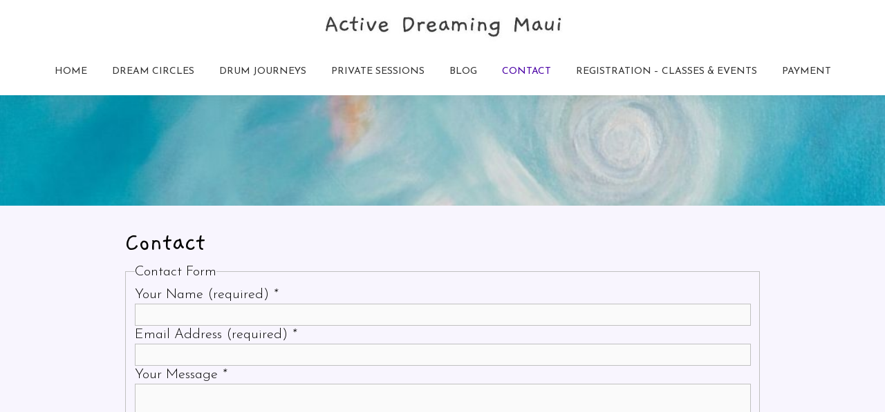

--- FILE ---
content_type: text/html; charset=UTF-8
request_url: https://activedreamingmaui.com/contact/
body_size: 10755
content:
<!DOCTYPE html>
<html lang="en-US">
<head >
<meta charset="UTF-8" />
<meta name="viewport" content="width=device-width, initial-scale=1" />
<title>Contact – Active Dreaming Maui</title>
<meta name='robots' content='max-image-preview:large' />
	<style>img:is([sizes="auto" i], [sizes^="auto," i]) { contain-intrinsic-size: 3000px 1500px }</style>
	<link rel='dns-prefetch' href='//cdn.canvasjs.com' />
<link rel='dns-prefetch' href='//fonts.googleapis.com' />
<link href='https://fonts.gstatic.com' crossorigin rel='preconnect' />
<link rel="alternate" type="application/rss+xml" title="Active Dreaming Maui &raquo; Feed" href="https://activedreamingmaui.com/feed/" />
<link rel="alternate" type="application/rss+xml" title="Active Dreaming Maui &raquo; Comments Feed" href="https://activedreamingmaui.com/comments/feed/" />
<link rel="canonical" href="https://activedreamingmaui.com/contact/" />
<script>
window._wpemojiSettings = {"baseUrl":"https:\/\/s.w.org\/images\/core\/emoji\/16.0.1\/72x72\/","ext":".png","svgUrl":"https:\/\/s.w.org\/images\/core\/emoji\/16.0.1\/svg\/","svgExt":".svg","source":{"concatemoji":"https:\/\/activedreamingmaui.com\/wp-includes\/js\/wp-emoji-release.min.js?ver=6.8.3"}};
/*! This file is auto-generated */
!function(s,n){var o,i,e;function c(e){try{var t={supportTests:e,timestamp:(new Date).valueOf()};sessionStorage.setItem(o,JSON.stringify(t))}catch(e){}}function p(e,t,n){e.clearRect(0,0,e.canvas.width,e.canvas.height),e.fillText(t,0,0);var t=new Uint32Array(e.getImageData(0,0,e.canvas.width,e.canvas.height).data),a=(e.clearRect(0,0,e.canvas.width,e.canvas.height),e.fillText(n,0,0),new Uint32Array(e.getImageData(0,0,e.canvas.width,e.canvas.height).data));return t.every(function(e,t){return e===a[t]})}function u(e,t){e.clearRect(0,0,e.canvas.width,e.canvas.height),e.fillText(t,0,0);for(var n=e.getImageData(16,16,1,1),a=0;a<n.data.length;a++)if(0!==n.data[a])return!1;return!0}function f(e,t,n,a){switch(t){case"flag":return n(e,"\ud83c\udff3\ufe0f\u200d\u26a7\ufe0f","\ud83c\udff3\ufe0f\u200b\u26a7\ufe0f")?!1:!n(e,"\ud83c\udde8\ud83c\uddf6","\ud83c\udde8\u200b\ud83c\uddf6")&&!n(e,"\ud83c\udff4\udb40\udc67\udb40\udc62\udb40\udc65\udb40\udc6e\udb40\udc67\udb40\udc7f","\ud83c\udff4\u200b\udb40\udc67\u200b\udb40\udc62\u200b\udb40\udc65\u200b\udb40\udc6e\u200b\udb40\udc67\u200b\udb40\udc7f");case"emoji":return!a(e,"\ud83e\udedf")}return!1}function g(e,t,n,a){var r="undefined"!=typeof WorkerGlobalScope&&self instanceof WorkerGlobalScope?new OffscreenCanvas(300,150):s.createElement("canvas"),o=r.getContext("2d",{willReadFrequently:!0}),i=(o.textBaseline="top",o.font="600 32px Arial",{});return e.forEach(function(e){i[e]=t(o,e,n,a)}),i}function t(e){var t=s.createElement("script");t.src=e,t.defer=!0,s.head.appendChild(t)}"undefined"!=typeof Promise&&(o="wpEmojiSettingsSupports",i=["flag","emoji"],n.supports={everything:!0,everythingExceptFlag:!0},e=new Promise(function(e){s.addEventListener("DOMContentLoaded",e,{once:!0})}),new Promise(function(t){var n=function(){try{var e=JSON.parse(sessionStorage.getItem(o));if("object"==typeof e&&"number"==typeof e.timestamp&&(new Date).valueOf()<e.timestamp+604800&&"object"==typeof e.supportTests)return e.supportTests}catch(e){}return null}();if(!n){if("undefined"!=typeof Worker&&"undefined"!=typeof OffscreenCanvas&&"undefined"!=typeof URL&&URL.createObjectURL&&"undefined"!=typeof Blob)try{var e="postMessage("+g.toString()+"("+[JSON.stringify(i),f.toString(),p.toString(),u.toString()].join(",")+"));",a=new Blob([e],{type:"text/javascript"}),r=new Worker(URL.createObjectURL(a),{name:"wpTestEmojiSupports"});return void(r.onmessage=function(e){c(n=e.data),r.terminate(),t(n)})}catch(e){}c(n=g(i,f,p,u))}t(n)}).then(function(e){for(var t in e)n.supports[t]=e[t],n.supports.everything=n.supports.everything&&n.supports[t],"flag"!==t&&(n.supports.everythingExceptFlag=n.supports.everythingExceptFlag&&n.supports[t]);n.supports.everythingExceptFlag=n.supports.everythingExceptFlag&&!n.supports.flag,n.DOMReady=!1,n.readyCallback=function(){n.DOMReady=!0}}).then(function(){return e}).then(function(){var e;n.supports.everything||(n.readyCallback(),(e=n.source||{}).concatemoji?t(e.concatemoji):e.wpemoji&&e.twemoji&&(t(e.twemoji),t(e.wpemoji)))}))}((window,document),window._wpemojiSettings);
</script>
<link rel='stylesheet' id='genesis-blocks-style-css-css' href='https://activedreamingmaui.com/wp-content/plugins/genesis-page-builder/vendor/genesis/blocks/dist/style-blocks.build.css?ver=1763432502' media='all' />
<link rel='stylesheet' id='pt-cv-public-style-css' href='https://activedreamingmaui.com/wp-content/plugins/content-views-query-and-display-post-page/public/assets/css/cv.css?ver=4.2.1' media='all' />
<link rel='stylesheet' id='genesis-sample-css' href='https://activedreamingmaui.com/wp-content/themes/genesis-sample/style.css?ver=3.4.2' media='all' />
<style id='genesis-sample-inline-css'>


		a,
		.entry-title a:focus,
		.entry-title a:hover,
		.genesis-nav-menu a:focus,
		.genesis-nav-menu a:hover,
		.genesis-nav-menu .current-menu-item > a,
		.genesis-nav-menu .sub-menu .current-menu-item > a:focus,
		.genesis-nav-menu .sub-menu .current-menu-item > a:hover,
		.menu-toggle:focus,
		.menu-toggle:hover,
		.sub-menu-toggle:focus,
		.sub-menu-toggle:hover {
			color: #4a00a5;
		}

		

		button:focus,
		button:hover,
		input[type="button"]:focus,
		input[type="button"]:hover,
		input[type="reset"]:focus,
		input[type="reset"]:hover,
		input[type="submit"]:focus,
		input[type="submit"]:hover,
		input[type="reset"]:focus,
		input[type="reset"]:hover,
		input[type="submit"]:focus,
		input[type="submit"]:hover,
		.site-container div.wpforms-container-full .wpforms-form input[type="submit"]:focus,
		.site-container div.wpforms-container-full .wpforms-form input[type="submit"]:hover,
		.site-container div.wpforms-container-full .wpforms-form button[type="submit"]:focus,
		.site-container div.wpforms-container-full .wpforms-form button[type="submit"]:hover,
		.button:focus,
		.button:hover {
			background-color: #4500a5;
			color: #ffffff;
		}

		@media only screen and (min-width: 960px) {
			.genesis-nav-menu > .menu-highlight > a:hover,
			.genesis-nav-menu > .menu-highlight > a:focus,
			.genesis-nav-menu > .menu-highlight.current-menu-item > a {
				background-color: #4500a5;
				color: #ffffff;
			}
		}
		
		.wp-custom-logo .site-container .custom-logo-link {
			aspect-ratio: 350/59.888888888889;
		}
		
		.wp-custom-logo .title-area {
			padding-top: 5.0555555555556px;
		}
		
</style>
<style id='wp-emoji-styles-inline-css'>

	img.wp-smiley, img.emoji {
		display: inline !important;
		border: none !important;
		box-shadow: none !important;
		height: 1em !important;
		width: 1em !important;
		margin: 0 0.07em !important;
		vertical-align: -0.1em !important;
		background: none !important;
		padding: 0 !important;
	}
</style>
<link rel='stylesheet' id='wp-block-library-css' href='https://activedreamingmaui.com/wp-includes/css/dist/block-library/style.min.css?ver=6.8.3' media='all' />
<style id='classic-theme-styles-inline-css'>
/*! This file is auto-generated */
.wp-block-button__link{color:#fff;background-color:#32373c;border-radius:9999px;box-shadow:none;text-decoration:none;padding:calc(.667em + 2px) calc(1.333em + 2px);font-size:1.125em}.wp-block-file__button{background:#32373c;color:#fff;text-decoration:none}
</style>
<style id='global-styles-inline-css'>
:root{--wp--preset--aspect-ratio--square: 1;--wp--preset--aspect-ratio--4-3: 4/3;--wp--preset--aspect-ratio--3-4: 3/4;--wp--preset--aspect-ratio--3-2: 3/2;--wp--preset--aspect-ratio--2-3: 2/3;--wp--preset--aspect-ratio--16-9: 16/9;--wp--preset--aspect-ratio--9-16: 9/16;--wp--preset--color--black: #000000;--wp--preset--color--cyan-bluish-gray: #abb8c3;--wp--preset--color--white: #ffffff;--wp--preset--color--pale-pink: #f78da7;--wp--preset--color--vivid-red: #cf2e2e;--wp--preset--color--luminous-vivid-orange: #ff6900;--wp--preset--color--luminous-vivid-amber: #fcb900;--wp--preset--color--light-green-cyan: #7bdcb5;--wp--preset--color--vivid-green-cyan: #00d084;--wp--preset--color--pale-cyan-blue: #8ed1fc;--wp--preset--color--vivid-cyan-blue: #0693e3;--wp--preset--color--vivid-purple: #9b51e0;--wp--preset--color--theme-primary: #4a00a5;--wp--preset--color--theme-secondary: #4500a5;--wp--preset--gradient--vivid-cyan-blue-to-vivid-purple: linear-gradient(135deg,rgba(6,147,227,1) 0%,rgb(155,81,224) 100%);--wp--preset--gradient--light-green-cyan-to-vivid-green-cyan: linear-gradient(135deg,rgb(122,220,180) 0%,rgb(0,208,130) 100%);--wp--preset--gradient--luminous-vivid-amber-to-luminous-vivid-orange: linear-gradient(135deg,rgba(252,185,0,1) 0%,rgba(255,105,0,1) 100%);--wp--preset--gradient--luminous-vivid-orange-to-vivid-red: linear-gradient(135deg,rgba(255,105,0,1) 0%,rgb(207,46,46) 100%);--wp--preset--gradient--very-light-gray-to-cyan-bluish-gray: linear-gradient(135deg,rgb(238,238,238) 0%,rgb(169,184,195) 100%);--wp--preset--gradient--cool-to-warm-spectrum: linear-gradient(135deg,rgb(74,234,220) 0%,rgb(151,120,209) 20%,rgb(207,42,186) 40%,rgb(238,44,130) 60%,rgb(251,105,98) 80%,rgb(254,248,76) 100%);--wp--preset--gradient--blush-light-purple: linear-gradient(135deg,rgb(255,206,236) 0%,rgb(152,150,240) 100%);--wp--preset--gradient--blush-bordeaux: linear-gradient(135deg,rgb(254,205,165) 0%,rgb(254,45,45) 50%,rgb(107,0,62) 100%);--wp--preset--gradient--luminous-dusk: linear-gradient(135deg,rgb(255,203,112) 0%,rgb(199,81,192) 50%,rgb(65,88,208) 100%);--wp--preset--gradient--pale-ocean: linear-gradient(135deg,rgb(255,245,203) 0%,rgb(182,227,212) 50%,rgb(51,167,181) 100%);--wp--preset--gradient--electric-grass: linear-gradient(135deg,rgb(202,248,128) 0%,rgb(113,206,126) 100%);--wp--preset--gradient--midnight: linear-gradient(135deg,rgb(2,3,129) 0%,rgb(40,116,252) 100%);--wp--preset--font-size--small: 12px;--wp--preset--font-size--medium: 20px;--wp--preset--font-size--large: 20px;--wp--preset--font-size--x-large: 42px;--wp--preset--font-size--normal: 18px;--wp--preset--font-size--larger: 24px;--wp--preset--spacing--20: 0.44rem;--wp--preset--spacing--30: 0.67rem;--wp--preset--spacing--40: 1rem;--wp--preset--spacing--50: 1.5rem;--wp--preset--spacing--60: 2.25rem;--wp--preset--spacing--70: 3.38rem;--wp--preset--spacing--80: 5.06rem;--wp--preset--shadow--natural: 6px 6px 9px rgba(0, 0, 0, 0.2);--wp--preset--shadow--deep: 12px 12px 50px rgba(0, 0, 0, 0.4);--wp--preset--shadow--sharp: 6px 6px 0px rgba(0, 0, 0, 0.2);--wp--preset--shadow--outlined: 6px 6px 0px -3px rgba(255, 255, 255, 1), 6px 6px rgba(0, 0, 0, 1);--wp--preset--shadow--crisp: 6px 6px 0px rgba(0, 0, 0, 1);}:where(.is-layout-flex){gap: 0.5em;}:where(.is-layout-grid){gap: 0.5em;}body .is-layout-flex{display: flex;}.is-layout-flex{flex-wrap: wrap;align-items: center;}.is-layout-flex > :is(*, div){margin: 0;}body .is-layout-grid{display: grid;}.is-layout-grid > :is(*, div){margin: 0;}:where(.wp-block-columns.is-layout-flex){gap: 2em;}:where(.wp-block-columns.is-layout-grid){gap: 2em;}:where(.wp-block-post-template.is-layout-flex){gap: 1.25em;}:where(.wp-block-post-template.is-layout-grid){gap: 1.25em;}.has-black-color{color: var(--wp--preset--color--black) !important;}.has-cyan-bluish-gray-color{color: var(--wp--preset--color--cyan-bluish-gray) !important;}.has-white-color{color: var(--wp--preset--color--white) !important;}.has-pale-pink-color{color: var(--wp--preset--color--pale-pink) !important;}.has-vivid-red-color{color: var(--wp--preset--color--vivid-red) !important;}.has-luminous-vivid-orange-color{color: var(--wp--preset--color--luminous-vivid-orange) !important;}.has-luminous-vivid-amber-color{color: var(--wp--preset--color--luminous-vivid-amber) !important;}.has-light-green-cyan-color{color: var(--wp--preset--color--light-green-cyan) !important;}.has-vivid-green-cyan-color{color: var(--wp--preset--color--vivid-green-cyan) !important;}.has-pale-cyan-blue-color{color: var(--wp--preset--color--pale-cyan-blue) !important;}.has-vivid-cyan-blue-color{color: var(--wp--preset--color--vivid-cyan-blue) !important;}.has-vivid-purple-color{color: var(--wp--preset--color--vivid-purple) !important;}.has-black-background-color{background-color: var(--wp--preset--color--black) !important;}.has-cyan-bluish-gray-background-color{background-color: var(--wp--preset--color--cyan-bluish-gray) !important;}.has-white-background-color{background-color: var(--wp--preset--color--white) !important;}.has-pale-pink-background-color{background-color: var(--wp--preset--color--pale-pink) !important;}.has-vivid-red-background-color{background-color: var(--wp--preset--color--vivid-red) !important;}.has-luminous-vivid-orange-background-color{background-color: var(--wp--preset--color--luminous-vivid-orange) !important;}.has-luminous-vivid-amber-background-color{background-color: var(--wp--preset--color--luminous-vivid-amber) !important;}.has-light-green-cyan-background-color{background-color: var(--wp--preset--color--light-green-cyan) !important;}.has-vivid-green-cyan-background-color{background-color: var(--wp--preset--color--vivid-green-cyan) !important;}.has-pale-cyan-blue-background-color{background-color: var(--wp--preset--color--pale-cyan-blue) !important;}.has-vivid-cyan-blue-background-color{background-color: var(--wp--preset--color--vivid-cyan-blue) !important;}.has-vivid-purple-background-color{background-color: var(--wp--preset--color--vivid-purple) !important;}.has-black-border-color{border-color: var(--wp--preset--color--black) !important;}.has-cyan-bluish-gray-border-color{border-color: var(--wp--preset--color--cyan-bluish-gray) !important;}.has-white-border-color{border-color: var(--wp--preset--color--white) !important;}.has-pale-pink-border-color{border-color: var(--wp--preset--color--pale-pink) !important;}.has-vivid-red-border-color{border-color: var(--wp--preset--color--vivid-red) !important;}.has-luminous-vivid-orange-border-color{border-color: var(--wp--preset--color--luminous-vivid-orange) !important;}.has-luminous-vivid-amber-border-color{border-color: var(--wp--preset--color--luminous-vivid-amber) !important;}.has-light-green-cyan-border-color{border-color: var(--wp--preset--color--light-green-cyan) !important;}.has-vivid-green-cyan-border-color{border-color: var(--wp--preset--color--vivid-green-cyan) !important;}.has-pale-cyan-blue-border-color{border-color: var(--wp--preset--color--pale-cyan-blue) !important;}.has-vivid-cyan-blue-border-color{border-color: var(--wp--preset--color--vivid-cyan-blue) !important;}.has-vivid-purple-border-color{border-color: var(--wp--preset--color--vivid-purple) !important;}.has-vivid-cyan-blue-to-vivid-purple-gradient-background{background: var(--wp--preset--gradient--vivid-cyan-blue-to-vivid-purple) !important;}.has-light-green-cyan-to-vivid-green-cyan-gradient-background{background: var(--wp--preset--gradient--light-green-cyan-to-vivid-green-cyan) !important;}.has-luminous-vivid-amber-to-luminous-vivid-orange-gradient-background{background: var(--wp--preset--gradient--luminous-vivid-amber-to-luminous-vivid-orange) !important;}.has-luminous-vivid-orange-to-vivid-red-gradient-background{background: var(--wp--preset--gradient--luminous-vivid-orange-to-vivid-red) !important;}.has-very-light-gray-to-cyan-bluish-gray-gradient-background{background: var(--wp--preset--gradient--very-light-gray-to-cyan-bluish-gray) !important;}.has-cool-to-warm-spectrum-gradient-background{background: var(--wp--preset--gradient--cool-to-warm-spectrum) !important;}.has-blush-light-purple-gradient-background{background: var(--wp--preset--gradient--blush-light-purple) !important;}.has-blush-bordeaux-gradient-background{background: var(--wp--preset--gradient--blush-bordeaux) !important;}.has-luminous-dusk-gradient-background{background: var(--wp--preset--gradient--luminous-dusk) !important;}.has-pale-ocean-gradient-background{background: var(--wp--preset--gradient--pale-ocean) !important;}.has-electric-grass-gradient-background{background: var(--wp--preset--gradient--electric-grass) !important;}.has-midnight-gradient-background{background: var(--wp--preset--gradient--midnight) !important;}.has-small-font-size{font-size: var(--wp--preset--font-size--small) !important;}.has-medium-font-size{font-size: var(--wp--preset--font-size--medium) !important;}.has-large-font-size{font-size: var(--wp--preset--font-size--large) !important;}.has-x-large-font-size{font-size: var(--wp--preset--font-size--x-large) !important;}
:where(.wp-block-post-template.is-layout-flex){gap: 1.25em;}:where(.wp-block-post-template.is-layout-grid){gap: 1.25em;}
:where(.wp-block-columns.is-layout-flex){gap: 2em;}:where(.wp-block-columns.is-layout-grid){gap: 2em;}
:root :where(.wp-block-pullquote){font-size: 1.5em;line-height: 1.6;}
</style>
<link rel='stylesheet' id='contact-form-7-css' href='https://activedreamingmaui.com/wp-content/plugins/contact-form-7/includes/css/styles.css?ver=6.1.4' media='all' />
<link rel='stylesheet' id='genesis-page-builder-frontend-styles-css' href='https://activedreamingmaui.com/wp-content/plugins/genesis-page-builder/build/style-blocks.css?ver=1763432502' media='all' />
<link rel='stylesheet' id='dashicons-css' href='https://activedreamingmaui.com/wp-includes/css/dashicons.min.css?ver=6.8.3' media='all' />
<link rel='stylesheet' id='admin-bar-css' href='https://activedreamingmaui.com/wp-includes/css/admin-bar.min.css?ver=6.8.3' media='all' />
<style id='admin-bar-inline-css'>

    .canvasjs-chart-credit{
        display: none !important;
    }
    #vtrtsFreeChart canvas {
    border-radius: 6px;
}

.vtrts-free-adminbar-weekly-title {
    font-weight: bold;
    font-size: 14px;
    color: #fff;
    margin-bottom: 6px;
}

        #wpadminbar #wp-admin-bar-vtrts_free_top_button .ab-icon:before {
            content: "\f185";
            color: #1DAE22;
            top: 3px;
        }
    #wp-admin-bar-vtrts_pro_top_button .ab-item {
        min-width: 180px;
    }
    .vtrts-free-adminbar-dropdown {
        min-width: 420px ;
        padding: 18px 18px 12px 18px;
        background: #23282d;
        color: #fff;
        border-radius: 8px;
        box-shadow: 0 4px 24px rgba(0,0,0,0.15);
        margin-top: 10px;
    }
    .vtrts-free-adminbar-grid {
        display: grid;
        grid-template-columns: 1fr 1fr;
        gap: 18px 18px; /* row-gap column-gap */
        margin-bottom: 18px;
    }
    .vtrts-free-adminbar-card {
        background: #2c3338;
        border-radius: 8px;
        padding: 18px 18px 12px 18px;
        box-shadow: 0 2px 8px rgba(0,0,0,0.07);
        display: flex;
        flex-direction: column;
        align-items: flex-start;
    }
    /* Extra margin for the right column */
    .vtrts-free-adminbar-card:nth-child(2),
    .vtrts-free-adminbar-card:nth-child(4) {
        margin-left: 10px !important;
        padding-left: 10px !important;
                padding-top: 6px !important;

        margin-right: 10px !important;
        padding-right : 10px !important;
        margin-top: 10px !important;
    }
    .vtrts-free-adminbar-card:nth-child(1),
    .vtrts-free-adminbar-card:nth-child(3) {
        margin-left: 10px !important;
        padding-left: 10px !important;
                padding-top: 6px !important;

        margin-top: 10px !important;
                padding-right : 10px !important;

    }
    /* Extra margin for the bottom row */
    .vtrts-free-adminbar-card:nth-child(3),
    .vtrts-free-adminbar-card:nth-child(4) {
        margin-top: 6px !important;
        padding-top: 6px !important;
        margin-top: 10px !important;
    }
    .vtrts-free-adminbar-card-title {
        font-size: 14px;
        font-weight: 800;
        margin-bottom: 6px;
        color: #fff;
    }
    .vtrts-free-adminbar-card-value {
        font-size: 22px;
        font-weight: bold;
        color: #1DAE22;
        margin-bottom: 4px;
    }
    .vtrts-free-adminbar-card-sub {
        font-size: 12px;
        color: #aaa;
    }
    .vtrts-free-adminbar-btn-wrap {
        text-align: center;
        margin-top: 8px;
    }

    #wp-admin-bar-vtrts_free_top_button .ab-item{
    min-width: 80px !important;
        padding: 0px !important;
    .vtrts-free-adminbar-btn {
        display: inline-block;
        background: #1DAE22;
        color: #fff !important;
        font-weight: bold;
        padding: 8px 28px;
        border-radius: 6px;
        text-decoration: none;
        font-size: 15px;
        transition: background 0.2s;
        margin-top: 8px;
    }
    .vtrts-free-adminbar-btn:hover {
        background: #15991b;
        color: #fff !important;
    }

    .vtrts-free-adminbar-dropdown-wrap { min-width: 0; padding: 0; }
    #wpadminbar #wp-admin-bar-vtrts_free_top_button .vtrts-free-adminbar-dropdown { display: none; position: absolute; left: 0; top: 100%; z-index: 99999; }
    #wpadminbar #wp-admin-bar-vtrts_free_top_button:hover .vtrts-free-adminbar-dropdown { display: block; }
    
        .ab-empty-item #wp-admin-bar-vtrts_free_top_button-default .ab-empty-item{
    height:0px !important;
    padding :0px !important;
     }
            #wpadminbar .quicklinks .ab-empty-item{
        padding:0px !important;
    }
    .vtrts-free-adminbar-dropdown {
    min-width: 420px;
    padding: 18px 18px 12px 18px;
    background: #23282d;
    color: #fff;
    border-radius: 12px; /* more rounded */
    box-shadow: 0 8px 32px rgba(0,0,0,0.25); /* deeper shadow */
    margin-top: 10px;
}

.vtrts-free-adminbar-btn-wrap {
    text-align: center;
    margin-top: 18px; /* more space above */
}

.vtrts-free-adminbar-btn {
    display: inline-block;
    background: #1DAE22;
    color: #fff !important;
    font-weight: bold;
    padding: 5px 22px;
    border-radius: 8px;
    text-decoration: none;
    font-size: 17px;
    transition: background 0.2s, box-shadow 0.2s;
    margin-top: 8px;
    box-shadow: 0 2px 8px rgba(29,174,34,0.15);
    text-align: center;
    line-height: 1.6;
    
}
.vtrts-free-adminbar-btn:hover {
    background: #15991b;
    color: #fff !important;
    box-shadow: 0 4px 16px rgba(29,174,34,0.25);
}
    


</style>
<link rel='stylesheet' id='wpcf7-redirect-script-frontend-css' href='https://activedreamingmaui.com/wp-content/plugins/wpcf7-redirect/build/assets/frontend-script.css?ver=2c532d7e2be36f6af233' media='all' />
<link rel='stylesheet' id='bsearch-style-css' href='https://activedreamingmaui.com/wp-content/plugins/better-search/includes/css/bsearch-styles.min.css?ver=4.2.2' media='all' />
<link rel='stylesheet' id='eeb-css-frontend-css' href='https://activedreamingmaui.com/wp-content/plugins/email-encoder-bundle/assets/css/style.css?ver=54d4eedc552c499c4a8d6b89c23d3df1' media='all' />
<link rel='stylesheet' id='genesis-sample-fonts-css' href='https://fonts.googleapis.com/css?family=Source+Sans+Pro:400,400i,600,700&#038;display=swap' media='all' />
<link rel='stylesheet' id='genesis-sample-gutenberg-css' href='https://activedreamingmaui.com/wp-content/themes/genesis-sample/lib/gutenberg/front-end.css?ver=3.4.2' media='all' />
<style id='genesis-sample-gutenberg-inline-css'>
.gb-block-post-grid .gb-post-grid-items h2 a:hover {
	color: #4a00a5;
}

.site-container .wp-block-button .wp-block-button__link {
	background-color: #4a00a5;
}

.wp-block-button .wp-block-button__link:not(.has-background),
.wp-block-button .wp-block-button__link:not(.has-background):focus,
.wp-block-button .wp-block-button__link:not(.has-background):hover {
	color: #ffffff;
}

.site-container .wp-block-button.is-style-outline .wp-block-button__link {
	color: #4a00a5;
}

.site-container .wp-block-button.is-style-outline .wp-block-button__link:focus,
.site-container .wp-block-button.is-style-outline .wp-block-button__link:hover {
	color: #6d23c8;
}		.site-container .has-small-font-size {
			font-size: 12px;
		}		.site-container .has-normal-font-size {
			font-size: 18px;
		}		.site-container .has-large-font-size {
			font-size: 20px;
		}		.site-container .has-larger-font-size {
			font-size: 24px;
		}		.site-container .has-theme-primary-color,
		.site-container .wp-block-button .wp-block-button__link.has-theme-primary-color,
		.site-container .wp-block-button.is-style-outline .wp-block-button__link.has-theme-primary-color {
			color: #4a00a5;
		}

		.site-container .has-theme-primary-background-color,
		.site-container .wp-block-button .wp-block-button__link.has-theme-primary-background-color,
		.site-container .wp-block-pullquote.is-style-solid-color.has-theme-primary-background-color {
			background-color: #4a00a5;
		}		.site-container .has-theme-secondary-color,
		.site-container .wp-block-button .wp-block-button__link.has-theme-secondary-color,
		.site-container .wp-block-button.is-style-outline .wp-block-button__link.has-theme-secondary-color {
			color: #4500a5;
		}

		.site-container .has-theme-secondary-background-color,
		.site-container .wp-block-button .wp-block-button__link.has-theme-secondary-background-color,
		.site-container .wp-block-pullquote.is-style-solid-color.has-theme-secondary-background-color {
			background-color: #4500a5;
		}
</style>
<link rel='stylesheet' id='simple-social-icons-font-css' href='https://activedreamingmaui.com/wp-content/plugins/simple-social-icons/css/style.css?ver=4.0.0' media='all' />
<link rel='stylesheet' id='gca-column-styles-css' href='https://activedreamingmaui.com/wp-content/plugins/genesis-columns-advanced/css/gca-column-styles.css?ver=6.8.3' media='all' />
<script>if (document.location.protocol != "https:") {document.location = document.URL.replace(/^http:/i, "https:");}</script><script id="ahc_front_js-js-extra">
var ahc_ajax_front = {"ajax_url":"https:\/\/activedreamingmaui.com\/wp-admin\/admin-ajax.php","plugin_url":"https:\/\/activedreamingmaui.com\/wp-content\/plugins\/visitors-traffic-real-time-statistics\/","page_id":"9","page_title":"Contact","post_type":"page"};
</script>
<script src="https://activedreamingmaui.com/wp-content/plugins/visitors-traffic-real-time-statistics/js/front.js?ver=6.8.3" id="ahc_front_js-js"></script>
<script src="https://activedreamingmaui.com/wp-includes/js/jquery/jquery.min.js?ver=3.7.1" id="jquery-core-js"></script>
<script src="https://activedreamingmaui.com/wp-includes/js/jquery/jquery-migrate.min.js?ver=3.4.1" id="jquery-migrate-js"></script>
<script src="https://activedreamingmaui.com/wp-content/plugins/email-encoder-bundle/assets/js/custom.js?ver=2c542c9989f589cd5318f5cef6a9ecd7" id="eeb-js-frontend-js"></script>
<link rel="https://api.w.org/" href="https://activedreamingmaui.com/wp-json/" /><link rel="alternate" title="JSON" type="application/json" href="https://activedreamingmaui.com/wp-json/wp/v2/pages/9" /><link rel="EditURI" type="application/rsd+xml" title="RSD" href="https://activedreamingmaui.com/xmlrpc.php?rsd" />
<link rel="alternate" title="oEmbed (JSON)" type="application/json+oembed" href="https://activedreamingmaui.com/wp-json/oembed/1.0/embed?url=https%3A%2F%2Factivedreamingmaui.com%2Fcontact%2F" />
<link rel="alternate" title="oEmbed (XML)" type="text/xml+oembed" href="https://activedreamingmaui.com/wp-json/oembed/1.0/embed?url=https%3A%2F%2Factivedreamingmaui.com%2Fcontact%2F&#038;format=xml" />
<link rel="icon" href="https://activedreamingmaui.com/wp-content/themes/genesis-sample/images/favicon.ico" />
<link href="https://fonts.googleapis.com/css2?family=Gaegu:wght@300;400;700&display=swap" rel="stylesheet">
<link href="https://fonts.googleapis.com/css2?family=Josefin+Sans:ital,wght@0,200;0,300;0,400;0,500;0,600;1,200;1,300;1,400;1,500;1,600&display=swap" rel="stylesheet">

<link href="//cdn-images.mailchimp.com/embedcode/classic-10_7.css" rel="stylesheet" type="text/css">		<style id="wp-custom-css">
			body {
	font-family: 'Josefin Sans', 	sans-serif!important;
font-weight: 300!important;
	font-size: 20px;
	color: black;
	line-height: 1.325;
	background-color: #f8f5fe;
}

.title-area {
	float: none;
	padding-bottom: 25px;
	padding-top: 25px;
	margin-left: auto;
	margin-right: auto;
}

.genesis-nav-menu a {
	color: #333;
	display: block;
	font-size: 14px;
	font-weight: 400;
	outline-offset: -1px;
	padding-bottom: 12px;
	padding-top: 12px;
	text-decoration: none;
	text-transform: uppercase;
}
.nav-primary {
		clear: none;
		float: none;
		width: auto;
	}

.genesis-nav-menu {
	clear: both;
	line-height: 1;
	width: 100%;
	text-align: center;
}

a {
	text-decoration: none;
}

h1,
h2 {
	font-weight: 700;
  font-family: 'Gaegu', cursive!important;
	line-height: 1.2;
	margin: 0 0 5px!important;
}

	.full-width-content .content {
		float: none;
		margin-left: auto;
		margin-right: auto;
		width: 85%;
	}

h1 {
	margin: 0 0 2rem;
  font-weight: 700;
  font-family: 'Gaegu', cursive!important;
}

.entry-header .entry-title {
  margin: 0;
  font: 34px 'Josefin Sans', sans-serif !important;
  font-weight: 300!important;
}

.entry-content h1 {
	font-weight: 700;
	font: 38px 'Gaegu', cursive !important;
}

h1.wp-block-heading {
	font-size: 45px!important;
}

button,
input:focus,
input[type="button"],
input[type="reset"],
input[type="submit"],
textarea:focus,
.button,
.gallery img {
	transition: all 0.2s ease-in-out;
	background-color: teal !important;
	color: white!important;
}		</style>
		</head>
<body class="wp-singular page-template-default page page-id-9 wp-custom-logo wp-embed-responsive wp-theme-genesis wp-child-theme-genesis-sample header-full-width full-width-content genesis-title-hidden genesis-breadcrumbs-hidden genesis-singular-image-hidden genesis-footer-widgets-visible no-js first-block-core-image first-block-align-full contact" itemscope itemtype="https://schema.org/WebPage">	<script>
	//<![CDATA[
	(function(){
		var c = document.body.classList;
		c.remove( 'no-js' );
		c.add( 'js' );
	})();
	//]]>
	</script>
	<div class="site-container"><ul class="genesis-skip-link"><li><a href="#genesis-nav-primary" class="screen-reader-shortcut"> Skip to primary navigation</a></li><li><a href="#genesis-content" class="screen-reader-shortcut"> Skip to main content</a></li><li><a href="#genesis-footer-widgets" class="screen-reader-shortcut"> Skip to footer</a></li></ul><header class="site-header" itemscope itemtype="https://schema.org/WPHeader"><div class="wrap"><div class="title-area"><a href="https://activedreamingmaui.com/" class="custom-logo-link" rel="home"><img width="450" height="77" src="https://activedreamingmaui.com/wp-content/uploads/2025/02/AMD-logo.jpg" class="custom-logo" alt="Active Dreaming Maui" decoding="async" srcset="https://activedreamingmaui.com/wp-content/uploads/2025/02/AMD-logo.jpg 450w, https://activedreamingmaui.com/wp-content/uploads/2025/02/AMD-logo-300x51.jpg 300w" sizes="(max-width: 450px) 100vw, 450px" /></a><p class="site-title" itemprop="headline">Active Dreaming Maui</p><p class="site-description" itemprop="description">Dreams are Messages from our Souls</p></div><nav class="nav-primary" aria-label="Main" itemscope itemtype="https://schema.org/SiteNavigationElement" id="genesis-nav-primary"><div class="wrap"><ul id="menu-main" class="menu genesis-nav-menu menu-primary js-superfish"><li id="menu-item-15197" class="menu-item menu-item-type-custom menu-item-object-custom menu-item-home menu-item-15197"><a href="https://activedreamingmaui.com" itemprop="url"><span itemprop="name">Home</span></a></li>
<li id="menu-item-6408" class="menu-item menu-item-type-post_type menu-item-object-page menu-item-6408"><a href="https://activedreamingmaui.com/dream-circles/" itemprop="url"><span itemprop="name">Dream Circles</span></a></li>
<li id="menu-item-15256" class="menu-item menu-item-type-post_type menu-item-object-page menu-item-15256"><a href="https://activedreamingmaui.com/drum-journeys/" itemprop="url"><span itemprop="name">Drum Journeys</span></a></li>
<li id="menu-item-15257" class="menu-item menu-item-type-post_type menu-item-object-page menu-item-15257"><a href="https://activedreamingmaui.com/privates/" itemprop="url"><span itemprop="name">Private Sessions</span></a></li>
<li id="menu-item-6383" class="menu-item menu-item-type-post_type menu-item-object-page menu-item-6383"><a href="https://activedreamingmaui.com/dream-blog/" itemprop="url"><span itemprop="name">Blog</span></a></li>
<li id="menu-item-580" class="menu-item menu-item-type-post_type menu-item-object-page current-menu-item page_item page-item-9 current_page_item menu-item-580"><a href="https://activedreamingmaui.com/contact/" aria-current="page" itemprop="url"><span itemprop="name">Contact</span></a></li>
<li id="menu-item-9664" class="menu-item menu-item-type-post_type menu-item-object-page menu-item-9664"><a href="https://activedreamingmaui.com/registration/" itemprop="url"><span itemprop="name">Registration &#8211; Classes &#038; Events</span></a></li>
<li id="menu-item-9937" class="menu-item menu-item-type-post_type menu-item-object-page menu-item-9937"><a href="https://activedreamingmaui.com/donation-page/" itemprop="url"><span itemprop="name">Payment</span></a></li>
</ul></div></nav></div></header><div class="site-inner"><div class="content-sidebar-wrap"><main class="content" id="genesis-content"><article class="post-9 page type-page status-publish entry" aria-label="Contact" itemscope itemtype="https://schema.org/CreativeWork"><div class="entry-content" itemprop="text">
<figure class="wp-block-image alignfull size-large"><img decoding="async" src="https://activedreamingmaui.com/wp-content/uploads/2018/03/Mystic-1024x128.jpg" alt="" class="wp-image-583"/></figure>


<h1>Contact</h1>

<div class="wpcf7 no-js" id="wpcf7-f741-p9-o1" lang="en-US" dir="ltr" data-wpcf7-id="741">
<div class="screen-reader-response"><p role="status" aria-live="polite" aria-atomic="true"></p> <ul></ul></div>
<form action="/contact/#wpcf7-f741-p9-o1" method="post" class="wpcf7-form init cf7skins cf7t-contact" aria-label="Contact form" novalidate="novalidate" data-status="init">
<fieldset class="hidden-fields-container"><input type="hidden" name="_wpcf7" value="741" /><input type="hidden" name="_wpcf7_version" value="6.1.4" /><input type="hidden" name="_wpcf7_locale" value="en_US" /><input type="hidden" name="_wpcf7_unit_tag" value="wpcf7-f741-p9-o1" /><input type="hidden" name="_wpcf7_container_post" value="9" /><input type="hidden" name="_wpcf7_posted_data_hash" value="" />
</fieldset>
<fieldset>
	<legend>Contact Form</legend>
	<ul>
		<li><label for=''> Your Name (required) <em class="cf7s-reqd">*</em> </label><span class="wpcf7-form-control-wrap" data-name="cf7s-name"><input size="40" maxlength="400" class="wpcf7-form-control wpcf7-text wpcf7-validates-as-required" aria-required="true" aria-invalid="false" value="" type="text" name="cf7s-name" /></span> </li>
		<li><label for=''> Email Address (required) <em class="cf7s-reqd">*</em> </label><span class="wpcf7-form-control-wrap" data-name="cf7s-email-address"><input size="40" maxlength="400" class="wpcf7-form-control wpcf7-email wpcf7-validates-as-required wpcf7-text wpcf7-validates-as-email" aria-required="true" aria-invalid="false" value="" type="email" name="cf7s-email-address" /></span> </li>
		<li><label for=''> Your Message <em class="cf7s-reqd">*</em> </label><span class="wpcf7-form-control-wrap" data-name="cf7s-message"><textarea cols="40" rows="10" maxlength="2000" class="wpcf7-form-control wpcf7-textarea wpcf7-validates-as-required" aria-required="true" aria-invalid="false" name="cf7s-message"></textarea></span> </li>
	</ul>
	<input class="wpcf7-form-control wpcf7-submit has-spinner" type="submit" value="Submit" />
	<p>* Required</p>
</fieldset><p style="display: none !important;" class="akismet-fields-container" data-prefix="_wpcf7_ak_"><label>&#916;<textarea name="_wpcf7_ak_hp_textarea" cols="45" rows="8" maxlength="100"></textarea></label><input type="hidden" id="ak_js_1" name="_wpcf7_ak_js" value="151"/><script>document.getElementById( "ak_js_1" ).setAttribute( "value", ( new Date() ).getTime() );</script></p><div class="wpcf7-response-output" aria-hidden="true"></div>
</form>
</div>


</div></article></main></div></div><div class="footer-widgets" id="genesis-footer-widgets"><h2 class="genesis-sidebar-title screen-reader-text">Footer</h2><div class="wrap"><div class="widget-area footer-widgets-1 footer-widget-area"><section id="black-studio-tinymce-4" class="widget widget_black_studio_tinymce"><div class="widget-wrap"><div class="textwidget"><p style="text-align: center;"><span style="font-size: 16px;"><b>Sign up for our Email List </b><span class="s2"><span class="s2">to receive:<br />
Free PDF on our 4 step process for easy dream interpretation, and The 9 Keys to Dream Understanding, and<br />
Invitations and notifications for classes abd worshops.</span></span></span></p>
<p style="text-align: center;">
<div class="wpcf7 no-js" id="wpcf7-f555-o2" lang="en-US" dir="ltr" data-wpcf7-id="555">
<div class="screen-reader-response"><p role="status" aria-live="polite" aria-atomic="true"></p> <ul></ul></div>
<form action="/contact/#wpcf7-f555-o2" method="post" class="wpcf7-form init cf7skins cf7s-default" aria-label="Contact form" novalidate="novalidate" data-status="init">
<fieldset class="hidden-fields-container"><input type="hidden" name="_wpcf7" value="555" /><input type="hidden" name="_wpcf7_version" value="6.1.4" /><input type="hidden" name="_wpcf7_locale" value="en_US" /><input type="hidden" name="_wpcf7_unit_tag" value="wpcf7-f555-o2" /><input type="hidden" name="_wpcf7_container_post" value="0" /><input type="hidden" name="_wpcf7_posted_data_hash" value="" />
</fieldset>
<label> Your Name (required)
    <span class="wpcf7-form-control-wrap" data-name="your-name"><input size="40" maxlength="400" class="wpcf7-form-control wpcf7-text wpcf7-validates-as-required" aria-required="true" aria-invalid="false" value="" type="text" name="your-name" /></span> </label>

<label> Your Email (required)
    <span class="wpcf7-form-control-wrap" data-name="your-email"><input size="40" maxlength="400" class="wpcf7-form-control wpcf7-email wpcf7-validates-as-required wpcf7-text wpcf7-validates-as-email" aria-required="true" aria-invalid="false" value="" type="email" name="your-email" /></span> </label>
<span id="wpcf7-69792f84083d5-wrapper" class="wpcf7-form-control-wrap honeypot-7707-wrap" ><label for="mailchimp" class="hp-message">Please leave this field empty.</label><input id="mailchimp"  class="wpcf7-form-control wpcf7-text" type="text" name="honeypot-7707" value="" size="40" tabindex="-1" autocomplete="new-password" /></span>

<input class="wpcf7-form-control wpcf7-submit has-spinner" type="submit" value="Send" /><p style="display: none !important;" class="akismet-fields-container" data-prefix="_wpcf7_ak_"><label>&#916;<textarea name="_wpcf7_ak_hp_textarea" cols="45" rows="8" maxlength="100"></textarea></label><input type="hidden" id="ak_js_2" name="_wpcf7_ak_js" value="232"/><script>document.getElementById( "ak_js_2" ).setAttribute( "value", ( new Date() ).getTime() );</script></p><div class="wpcf7-response-output" aria-hidden="true"></div>
</form>
</div>
</p>
</div></div></section>
</div><div class="widget-area footer-widgets-2 footer-widget-area"><section id="media_image-3" class="widget widget_media_image"><div class="widget-wrap"><img width="300" height="295" src="https://activedreamingmaui.com/wp-content/uploads/2020/03/Reflections-300x295.jpg" class="image wp-image-1874  attachment-medium size-medium" alt="" style="max-width: 100%; height: auto;" decoding="async" loading="lazy" srcset="https://activedreamingmaui.com/wp-content/uploads/2020/03/Reflections-300x295.jpg 300w, https://activedreamingmaui.com/wp-content/uploads/2020/03/Reflections-600x591.jpg 600w, https://activedreamingmaui.com/wp-content/uploads/2020/03/Reflections-768x756.jpg 768w, https://activedreamingmaui.com/wp-content/uploads/2020/03/Reflections-884x870.jpg 884w, https://activedreamingmaui.com/wp-content/uploads/2020/03/Reflections.jpg 1036w" sizes="auto, (max-width: 300px) 100vw, 300px" /></div></section>
</div><div class="widget-area footer-widgets-3 footer-widget-area"><section id="black-studio-tinymce-7" class="widget widget_black_studio_tinymce"><div class="widget-wrap"><div class="textwidget"><p style="text-align: center;">Check out the<br />
<strong>Robert Moss Website:</strong><br />
<strong><a href="http://mossdreams.com">www.mossdreams.com</a></strong></p>
<p style="text-align: center;">He has an abundance<br />
of amazing information<br />
on his BLOGS!<br />
And I recommend all of<br />
his Many GREAT BOOKS!</p>
<p style="text-align: center;"><strong>• See Lalénya’s ART WEBSITE for images from her dreams:</strong><br />
<a href="http://www.LLVann.com"><strong>www.LLVann.com</strong></a></p>
</div></div></section>
</div></div></div><footer class="site-footer" itemscope itemtype="https://schema.org/WPFooter"><div class="wrap"><p>Copyright &#xA9;&nbsp;2026 · <a href="https://activedreamingmaui.com">Active Dreaming Maui</a> </p></div></footer></div><script type="speculationrules">
{"prefetch":[{"source":"document","where":{"and":[{"href_matches":"\/*"},{"not":{"href_matches":["\/wp-*.php","\/wp-admin\/*","\/wp-content\/uploads\/*","\/wp-content\/*","\/wp-content\/plugins\/*","\/wp-content\/themes\/genesis-sample\/*","\/wp-content\/themes\/genesis\/*","\/*\\?(.+)"]}},{"not":{"selector_matches":"a[rel~=\"nofollow\"]"}},{"not":{"selector_matches":".no-prefetch, .no-prefetch a"}}]},"eagerness":"conservative"}]}
</script>
	<script type="text/javascript">
		function genesisBlocksShare( url, title, w, h ){
			var left = ( window.innerWidth / 2 )-( w / 2 );
			var top  = ( window.innerHeight / 2 )-( h / 2 );
			return window.open(url, title, 'toolbar=no, location=no, directories=no, status=no, menubar=no, scrollbars=no, resizable=no, copyhistory=no, width=600, height=600, top='+top+', left='+left);
		}
	</script>
	<style type="text/css" media="screen"></style><link rel='stylesheet' id='cf7s-framework-normalize-css' href='https://activedreamingmaui.com/wp-content/plugins/contact-form-7-skins/css/framework/cf7s-normalize.css?ver=2.6.5' media='all' />
<link rel='stylesheet' id='cf7s-framework-default-css' href='https://activedreamingmaui.com/wp-content/plugins/contact-form-7-skins/css/framework/cf7s-default.css?ver=2.6.5' media='all' />
<link rel='stylesheet' id='cf7s-default-css' href='https://activedreamingmaui.com/wp-content/plugins/contact-form-7-skins/skins/styles/default/cf7s-default.css?ver=2.6.5' media='all' />
<style id='wpcf7-69792f84083d5-inline-inline-css'>
#wpcf7-69792f84083d5-wrapper {display:none !important; visibility:hidden !important;}
</style>
<script src="https://activedreamingmaui.com/wp-includes/js/dist/hooks.min.js?ver=4d63a3d491d11ffd8ac6" id="wp-hooks-js"></script>
<script src="https://activedreamingmaui.com/wp-includes/js/dist/i18n.min.js?ver=5e580eb46a90c2b997e6" id="wp-i18n-js"></script>
<script id="wp-i18n-js-after">
wp.i18n.setLocaleData( { 'text direction\u0004ltr': [ 'ltr' ] } );
</script>
<script src="https://activedreamingmaui.com/wp-content/plugins/contact-form-7/includes/swv/js/index.js?ver=6.1.4" id="swv-js"></script>
<script id="contact-form-7-js-before">
var wpcf7 = {
    "api": {
        "root": "https:\/\/activedreamingmaui.com\/wp-json\/",
        "namespace": "contact-form-7\/v1"
    }
};
</script>
<script src="https://activedreamingmaui.com/wp-content/plugins/contact-form-7/includes/js/index.js?ver=6.1.4" id="contact-form-7-js"></script>
<script id="pt-cv-content-views-script-js-extra">
var PT_CV_PUBLIC = {"_prefix":"pt-cv-","page_to_show":"5","_nonce":"7c5f8d686e","is_admin":"","is_mobile":"","ajaxurl":"https:\/\/activedreamingmaui.com\/wp-admin\/admin-ajax.php","lang":"","loading_image_src":"data:image\/gif;base64,R0lGODlhDwAPALMPAMrKygwMDJOTkz09PZWVla+vr3p6euTk5M7OzuXl5TMzMwAAAJmZmWZmZszMzP\/\/\/yH\/[base64]\/wyVlamTi3nSdgwFNdhEJgTJoNyoB9ISYoQmdjiZPcj7EYCAeCF1gEDo4Dz2eIAAAh+QQFCgAPACwCAAAADQANAAAEM\/DJBxiYeLKdX3IJZT1FU0iIg2RNKx3OkZVnZ98ToRD4MyiDnkAh6BkNC0MvsAj0kMpHBAAh+QQFCgAPACwGAAAACQAPAAAEMDC59KpFDll73HkAA2wVY5KgiK5b0RRoI6MuzG6EQqCDMlSGheEhUAgqgUUAFRySIgAh+QQFCgAPACwCAAIADQANAAAEM\/DJKZNLND\/[base64]"};
var PT_CV_PAGINATION = {"first":"\u00ab","prev":"\u2039","next":"\u203a","last":"\u00bb","goto_first":"Go to first page","goto_prev":"Go to previous page","goto_next":"Go to next page","goto_last":"Go to last page","current_page":"Current page is","goto_page":"Go to page"};
</script>
<script src="https://activedreamingmaui.com/wp-content/plugins/content-views-query-and-display-post-page/public/assets/js/cv.js?ver=4.2.1" id="pt-cv-content-views-script-js"></script>
<script src="https://cdn.canvasjs.com/canvasjs.min.js" id="canvasjs-free-js"></script>
<script id="wpcf7-redirect-script-js-extra">
var wpcf7r = {"ajax_url":"https:\/\/activedreamingmaui.com\/wp-admin\/admin-ajax.php"};
</script>
<script src="https://activedreamingmaui.com/wp-content/plugins/wpcf7-redirect/build/assets/frontend-script.js?ver=2c532d7e2be36f6af233" id="wpcf7-redirect-script-js"></script>
<script src="https://activedreamingmaui.com/wp-content/plugins/genesis-page-builder/vendor/genesis/blocks/dist/assets/js/dismiss.js?ver=1763432502" id="genesis-blocks-dismiss-js-js"></script>
<script src="https://activedreamingmaui.com/wp-includes/js/hoverIntent.min.js?ver=1.10.2" id="hoverIntent-js"></script>
<script src="https://activedreamingmaui.com/wp-content/themes/genesis/lib/js/menu/superfish.min.js?ver=1.7.10" id="superfish-js"></script>
<script src="https://activedreamingmaui.com/wp-content/themes/genesis/lib/js/menu/superfish.args.min.js?ver=3.6.1" id="superfish-args-js"></script>
<script src="https://activedreamingmaui.com/wp-content/themes/genesis/lib/js/skip-links.min.js?ver=3.6.1" id="skip-links-js"></script>
<script id="genesis-sample-responsive-menu-js-extra">
var genesis_responsive_menu = {"mainMenu":"Menu","menuIconClass":"dashicons-before dashicons-menu","subMenu":"Submenu","subMenuIconClass":"dashicons-before dashicons-arrow-down-alt2","menuClasses":{"others":[".nav-primary"]}};
</script>
<script src="https://activedreamingmaui.com/wp-content/themes/genesis/lib/js/menu/responsive-menus.min.js?ver=1.1.3" id="genesis-sample-responsive-menu-js"></script>
<script defer src="https://activedreamingmaui.com/wp-content/plugins/akismet/_inc/akismet-frontend.js?ver=1762983438" id="akismet-frontend-js"></script>
</body></html>
